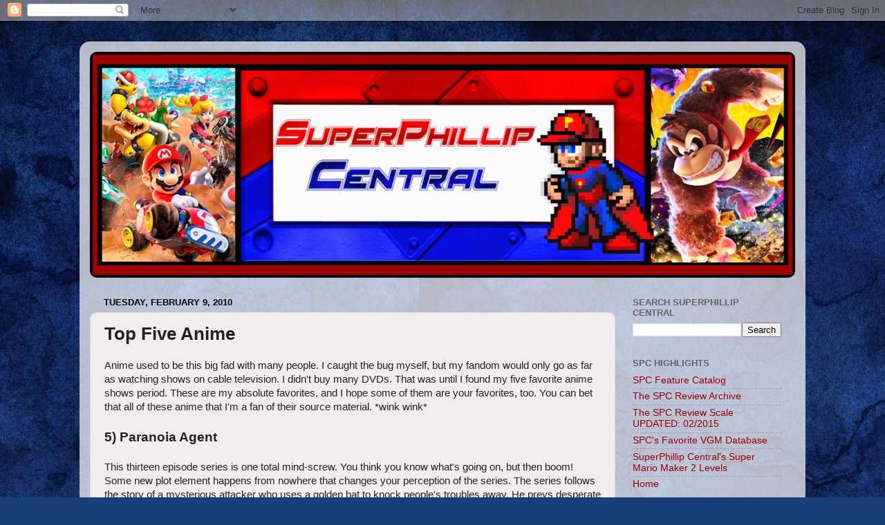

--- FILE ---
content_type: text/html; charset=utf-8
request_url: https://www.google.com/recaptcha/api2/aframe
body_size: 268
content:
<!DOCTYPE HTML><html><head><meta http-equiv="content-type" content="text/html; charset=UTF-8"></head><body><script nonce="GWD6ugf0253MEbWvmNM2Ig">/** Anti-fraud and anti-abuse applications only. See google.com/recaptcha */ try{var clients={'sodar':'https://pagead2.googlesyndication.com/pagead/sodar?'};window.addEventListener("message",function(a){try{if(a.source===window.parent){var b=JSON.parse(a.data);var c=clients[b['id']];if(c){var d=document.createElement('img');d.src=c+b['params']+'&rc='+(localStorage.getItem("rc::a")?sessionStorage.getItem("rc::b"):"");window.document.body.appendChild(d);sessionStorage.setItem("rc::e",parseInt(sessionStorage.getItem("rc::e")||0)+1);localStorage.setItem("rc::h",'1769362284108');}}}catch(b){}});window.parent.postMessage("_grecaptcha_ready", "*");}catch(b){}</script></body></html>